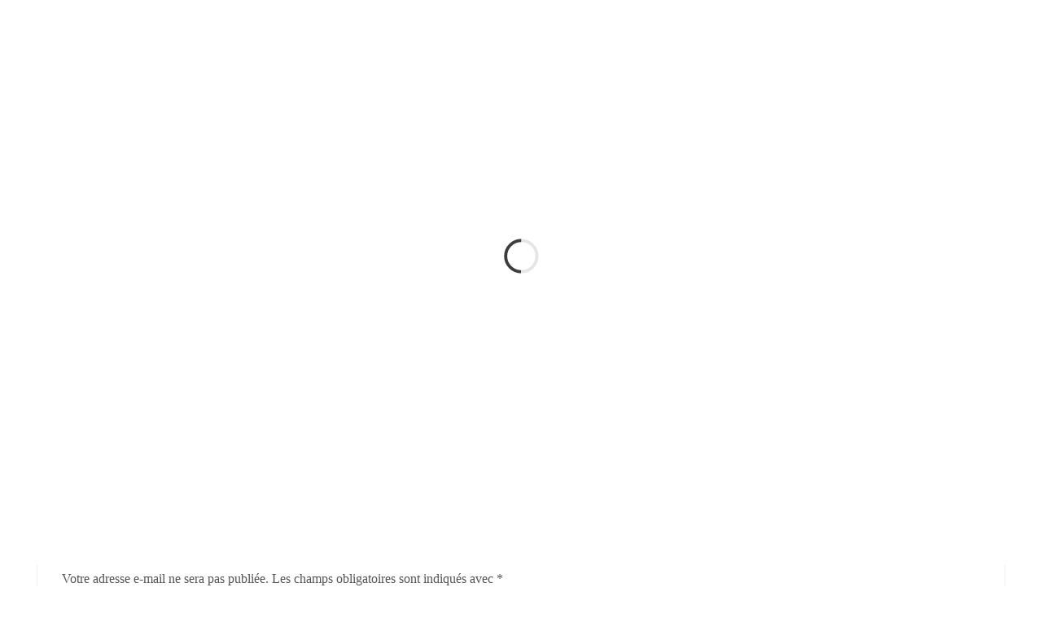

--- FILE ---
content_type: text/html; charset=UTF-8
request_url: https://www.heidingerjm.com/vendee-gloge/
body_size: 9547
content:

<!DOCTYPE html>
<!--[if (gte IE 9)|!(IE)]><!--><html lang="fr-FR" > <!--<![endif]-->

<head>
<meta charset="UTF-8">
<!--[if ie]><meta http-equiv='X-UA-Compatible' content="IE=edge,IE=9,IE=8,chrome=1" /><![endif]-->

<meta name="viewport" content="width=device-width, initial-scale=1.0, maximum-scale=1.0, user-scalable=no" />

<meta name='robots' content='index, follow, max-image-preview:large, max-snippet:-1, max-video-preview:-1' />

	<!-- This site is optimized with the Yoast SEO plugin v26.7 - https://yoast.com/wordpress/plugins/seo/ -->
	<title>vendée gloge - Heidinger Jean-Marie / Photographe</title><link rel="stylesheet" href="https://www.heidingerjm.com/wp-content/cache/min/1/5d3fd6f65ace80b44a5c9449b3b456cc.css" media="all" data-minify="1" />
	<link rel="canonical" href="https://www.heidingerjm.com/vendee-gloge/" />
	<meta property="og:locale" content="fr_FR" />
	<meta property="og:type" content="article" />
	<meta property="og:title" content="vendée gloge - Heidinger Jean-Marie / Photographe" />
	<meta property="og:url" content="https://www.heidingerjm.com/vendee-gloge/" />
	<meta property="og:site_name" content="Heidinger Jean-Marie / Photographe" />
	<meta property="article:publisher" content="https://www.facebook.com/jeanmarie.heidinger" />
	<meta property="og:image" content="https://www.heidingerjm.com/vendee-gloge" />
	<meta property="og:image:width" content="2000" />
	<meta property="og:image:height" content="1327" />
	<meta property="og:image:type" content="image/jpeg" />
	<meta name="twitter:card" content="summary_large_image" />
	<meta name="twitter:site" content="@heidingerjm" />
	<script type="application/ld+json" class="yoast-schema-graph">{"@context":"https://schema.org","@graph":[{"@type":"WebPage","@id":"https://www.heidingerjm.com/vendee-gloge/","url":"https://www.heidingerjm.com/vendee-gloge/","name":"vendée gloge - Heidinger Jean-Marie / Photographe","isPartOf":{"@id":"https://www.heidingerjm.com/#website"},"primaryImageOfPage":{"@id":"https://www.heidingerjm.com/vendee-gloge/#primaryimage"},"image":{"@id":"https://www.heidingerjm.com/vendee-gloge/#primaryimage"},"thumbnailUrl":"https://i0.wp.com/www.heidingerjm.com/wp-content/uploads/2021/02/vendee-gloge.jpg?fit=2000%2C1327&ssl=1","datePublished":"2021-02-11T08:32:16+00:00","breadcrumb":{"@id":"https://www.heidingerjm.com/vendee-gloge/#breadcrumb"},"inLanguage":"fr-FR","potentialAction":[{"@type":"ReadAction","target":["https://www.heidingerjm.com/vendee-gloge/"]}]},{"@type":"ImageObject","inLanguage":"fr-FR","@id":"https://www.heidingerjm.com/vendee-gloge/#primaryimage","url":"https://i0.wp.com/www.heidingerjm.com/wp-content/uploads/2021/02/vendee-gloge.jpg?fit=2000%2C1327&ssl=1","contentUrl":"https://i0.wp.com/www.heidingerjm.com/wp-content/uploads/2021/02/vendee-gloge.jpg?fit=2000%2C1327&ssl=1","width":2000,"height":1327},{"@type":"BreadcrumbList","@id":"https://www.heidingerjm.com/vendee-gloge/#breadcrumb","itemListElement":[{"@type":"ListItem","position":1,"name":"Accueil","item":"https://www.heidingerjm.com/"},{"@type":"ListItem","position":2,"name":"vendée gloge"}]},{"@type":"WebSite","@id":"https://www.heidingerjm.com/#website","url":"https://www.heidingerjm.com/","name":"Heidinger Jean-Marie / Photographe","description":"Site du photographe Jean-Marie Heidinger","potentialAction":[{"@type":"SearchAction","target":{"@type":"EntryPoint","urlTemplate":"https://www.heidingerjm.com/?s={search_term_string}"},"query-input":{"@type":"PropertyValueSpecification","valueRequired":true,"valueName":"search_term_string"}}],"inLanguage":"fr-FR"}]}</script>
	<!-- / Yoast SEO plugin. -->


<link rel='dns-prefetch' href='//stats.wp.com' />
<link rel='dns-prefetch' href='//fonts.googleapis.com' />
<link rel='dns-prefetch' href='//i1.wp.com' />
<link rel='dns-prefetch' href='//i0.wp.com' />
<link rel='dns-prefetch' href='//i2.wp.com' />
<link rel='dns-prefetch' href='//heidingerjm.com' />
<link rel='dns-prefetch' href='//s0.wp.com' />
<link rel='dns-prefetch' href='//pixel.wp.com' />
<link rel='dns-prefetch' href='//v0.wordpress.com' />

<link rel='preconnect' href='//i0.wp.com' />
<link rel="alternate" type="application/rss+xml" title="Heidinger Jean-Marie / Photographe &raquo; Flux" href="https://www.heidingerjm.com/feed/" />
<link rel="alternate" type="application/rss+xml" title="Heidinger Jean-Marie / Photographe &raquo; Flux des commentaires" href="https://www.heidingerjm.com/comments/feed/" />
<link rel="alternate" type="application/rss+xml" title="Heidinger Jean-Marie / Photographe &raquo; vendée gloge Flux des commentaires" href="https://www.heidingerjm.com/feed/?attachment_id=2062" />
<link rel="alternate" title="oEmbed (JSON)" type="application/json+oembed" href="https://www.heidingerjm.com/wp-json/oembed/1.0/embed?url=https%3A%2F%2Fwww.heidingerjm.com%2Fvendee-gloge%2F" />
<link rel="alternate" title="oEmbed (XML)" type="text/xml+oembed" href="https://www.heidingerjm.com/wp-json/oembed/1.0/embed?url=https%3A%2F%2Fwww.heidingerjm.com%2Fvendee-gloge%2F&#038;format=xml" />
<style id='wp-img-auto-sizes-contain-inline-css' type='text/css'>
img:is([sizes=auto i],[sizes^="auto," i]){contain-intrinsic-size:3000px 1500px}
/*# sourceURL=wp-img-auto-sizes-contain-inline-css */
</style>
<style id='wp-emoji-styles-inline-css' type='text/css'>

	img.wp-smiley, img.emoji {
		display: inline !important;
		border: none !important;
		box-shadow: none !important;
		height: 1em !important;
		width: 1em !important;
		margin: 0 0.07em !important;
		vertical-align: -0.1em !important;
		background: none !important;
		padding: 0 !important;
	}
/*# sourceURL=wp-emoji-styles-inline-css */
</style>

<style id='global-styles-inline-css' type='text/css'>
:root{--wp--preset--aspect-ratio--square: 1;--wp--preset--aspect-ratio--4-3: 4/3;--wp--preset--aspect-ratio--3-4: 3/4;--wp--preset--aspect-ratio--3-2: 3/2;--wp--preset--aspect-ratio--2-3: 2/3;--wp--preset--aspect-ratio--16-9: 16/9;--wp--preset--aspect-ratio--9-16: 9/16;--wp--preset--color--black: #000000;--wp--preset--color--cyan-bluish-gray: #abb8c3;--wp--preset--color--white: #ffffff;--wp--preset--color--pale-pink: #f78da7;--wp--preset--color--vivid-red: #cf2e2e;--wp--preset--color--luminous-vivid-orange: #ff6900;--wp--preset--color--luminous-vivid-amber: #fcb900;--wp--preset--color--light-green-cyan: #7bdcb5;--wp--preset--color--vivid-green-cyan: #00d084;--wp--preset--color--pale-cyan-blue: #8ed1fc;--wp--preset--color--vivid-cyan-blue: #0693e3;--wp--preset--color--vivid-purple: #9b51e0;--wp--preset--gradient--vivid-cyan-blue-to-vivid-purple: linear-gradient(135deg,rgb(6,147,227) 0%,rgb(155,81,224) 100%);--wp--preset--gradient--light-green-cyan-to-vivid-green-cyan: linear-gradient(135deg,rgb(122,220,180) 0%,rgb(0,208,130) 100%);--wp--preset--gradient--luminous-vivid-amber-to-luminous-vivid-orange: linear-gradient(135deg,rgb(252,185,0) 0%,rgb(255,105,0) 100%);--wp--preset--gradient--luminous-vivid-orange-to-vivid-red: linear-gradient(135deg,rgb(255,105,0) 0%,rgb(207,46,46) 100%);--wp--preset--gradient--very-light-gray-to-cyan-bluish-gray: linear-gradient(135deg,rgb(238,238,238) 0%,rgb(169,184,195) 100%);--wp--preset--gradient--cool-to-warm-spectrum: linear-gradient(135deg,rgb(74,234,220) 0%,rgb(151,120,209) 20%,rgb(207,42,186) 40%,rgb(238,44,130) 60%,rgb(251,105,98) 80%,rgb(254,248,76) 100%);--wp--preset--gradient--blush-light-purple: linear-gradient(135deg,rgb(255,206,236) 0%,rgb(152,150,240) 100%);--wp--preset--gradient--blush-bordeaux: linear-gradient(135deg,rgb(254,205,165) 0%,rgb(254,45,45) 50%,rgb(107,0,62) 100%);--wp--preset--gradient--luminous-dusk: linear-gradient(135deg,rgb(255,203,112) 0%,rgb(199,81,192) 50%,rgb(65,88,208) 100%);--wp--preset--gradient--pale-ocean: linear-gradient(135deg,rgb(255,245,203) 0%,rgb(182,227,212) 50%,rgb(51,167,181) 100%);--wp--preset--gradient--electric-grass: linear-gradient(135deg,rgb(202,248,128) 0%,rgb(113,206,126) 100%);--wp--preset--gradient--midnight: linear-gradient(135deg,rgb(2,3,129) 0%,rgb(40,116,252) 100%);--wp--preset--font-size--small: 13px;--wp--preset--font-size--medium: 20px;--wp--preset--font-size--large: 36px;--wp--preset--font-size--x-large: 42px;--wp--preset--spacing--20: 0.44rem;--wp--preset--spacing--30: 0.67rem;--wp--preset--spacing--40: 1rem;--wp--preset--spacing--50: 1.5rem;--wp--preset--spacing--60: 2.25rem;--wp--preset--spacing--70: 3.38rem;--wp--preset--spacing--80: 5.06rem;--wp--preset--shadow--natural: 6px 6px 9px rgba(0, 0, 0, 0.2);--wp--preset--shadow--deep: 12px 12px 50px rgba(0, 0, 0, 0.4);--wp--preset--shadow--sharp: 6px 6px 0px rgba(0, 0, 0, 0.2);--wp--preset--shadow--outlined: 6px 6px 0px -3px rgb(255, 255, 255), 6px 6px rgb(0, 0, 0);--wp--preset--shadow--crisp: 6px 6px 0px rgb(0, 0, 0);}:where(.is-layout-flex){gap: 0.5em;}:where(.is-layout-grid){gap: 0.5em;}body .is-layout-flex{display: flex;}.is-layout-flex{flex-wrap: wrap;align-items: center;}.is-layout-flex > :is(*, div){margin: 0;}body .is-layout-grid{display: grid;}.is-layout-grid > :is(*, div){margin: 0;}:where(.wp-block-columns.is-layout-flex){gap: 2em;}:where(.wp-block-columns.is-layout-grid){gap: 2em;}:where(.wp-block-post-template.is-layout-flex){gap: 1.25em;}:where(.wp-block-post-template.is-layout-grid){gap: 1.25em;}.has-black-color{color: var(--wp--preset--color--black) !important;}.has-cyan-bluish-gray-color{color: var(--wp--preset--color--cyan-bluish-gray) !important;}.has-white-color{color: var(--wp--preset--color--white) !important;}.has-pale-pink-color{color: var(--wp--preset--color--pale-pink) !important;}.has-vivid-red-color{color: var(--wp--preset--color--vivid-red) !important;}.has-luminous-vivid-orange-color{color: var(--wp--preset--color--luminous-vivid-orange) !important;}.has-luminous-vivid-amber-color{color: var(--wp--preset--color--luminous-vivid-amber) !important;}.has-light-green-cyan-color{color: var(--wp--preset--color--light-green-cyan) !important;}.has-vivid-green-cyan-color{color: var(--wp--preset--color--vivid-green-cyan) !important;}.has-pale-cyan-blue-color{color: var(--wp--preset--color--pale-cyan-blue) !important;}.has-vivid-cyan-blue-color{color: var(--wp--preset--color--vivid-cyan-blue) !important;}.has-vivid-purple-color{color: var(--wp--preset--color--vivid-purple) !important;}.has-black-background-color{background-color: var(--wp--preset--color--black) !important;}.has-cyan-bluish-gray-background-color{background-color: var(--wp--preset--color--cyan-bluish-gray) !important;}.has-white-background-color{background-color: var(--wp--preset--color--white) !important;}.has-pale-pink-background-color{background-color: var(--wp--preset--color--pale-pink) !important;}.has-vivid-red-background-color{background-color: var(--wp--preset--color--vivid-red) !important;}.has-luminous-vivid-orange-background-color{background-color: var(--wp--preset--color--luminous-vivid-orange) !important;}.has-luminous-vivid-amber-background-color{background-color: var(--wp--preset--color--luminous-vivid-amber) !important;}.has-light-green-cyan-background-color{background-color: var(--wp--preset--color--light-green-cyan) !important;}.has-vivid-green-cyan-background-color{background-color: var(--wp--preset--color--vivid-green-cyan) !important;}.has-pale-cyan-blue-background-color{background-color: var(--wp--preset--color--pale-cyan-blue) !important;}.has-vivid-cyan-blue-background-color{background-color: var(--wp--preset--color--vivid-cyan-blue) !important;}.has-vivid-purple-background-color{background-color: var(--wp--preset--color--vivid-purple) !important;}.has-black-border-color{border-color: var(--wp--preset--color--black) !important;}.has-cyan-bluish-gray-border-color{border-color: var(--wp--preset--color--cyan-bluish-gray) !important;}.has-white-border-color{border-color: var(--wp--preset--color--white) !important;}.has-pale-pink-border-color{border-color: var(--wp--preset--color--pale-pink) !important;}.has-vivid-red-border-color{border-color: var(--wp--preset--color--vivid-red) !important;}.has-luminous-vivid-orange-border-color{border-color: var(--wp--preset--color--luminous-vivid-orange) !important;}.has-luminous-vivid-amber-border-color{border-color: var(--wp--preset--color--luminous-vivid-amber) !important;}.has-light-green-cyan-border-color{border-color: var(--wp--preset--color--light-green-cyan) !important;}.has-vivid-green-cyan-border-color{border-color: var(--wp--preset--color--vivid-green-cyan) !important;}.has-pale-cyan-blue-border-color{border-color: var(--wp--preset--color--pale-cyan-blue) !important;}.has-vivid-cyan-blue-border-color{border-color: var(--wp--preset--color--vivid-cyan-blue) !important;}.has-vivid-purple-border-color{border-color: var(--wp--preset--color--vivid-purple) !important;}.has-vivid-cyan-blue-to-vivid-purple-gradient-background{background: var(--wp--preset--gradient--vivid-cyan-blue-to-vivid-purple) !important;}.has-light-green-cyan-to-vivid-green-cyan-gradient-background{background: var(--wp--preset--gradient--light-green-cyan-to-vivid-green-cyan) !important;}.has-luminous-vivid-amber-to-luminous-vivid-orange-gradient-background{background: var(--wp--preset--gradient--luminous-vivid-amber-to-luminous-vivid-orange) !important;}.has-luminous-vivid-orange-to-vivid-red-gradient-background{background: var(--wp--preset--gradient--luminous-vivid-orange-to-vivid-red) !important;}.has-very-light-gray-to-cyan-bluish-gray-gradient-background{background: var(--wp--preset--gradient--very-light-gray-to-cyan-bluish-gray) !important;}.has-cool-to-warm-spectrum-gradient-background{background: var(--wp--preset--gradient--cool-to-warm-spectrum) !important;}.has-blush-light-purple-gradient-background{background: var(--wp--preset--gradient--blush-light-purple) !important;}.has-blush-bordeaux-gradient-background{background: var(--wp--preset--gradient--blush-bordeaux) !important;}.has-luminous-dusk-gradient-background{background: var(--wp--preset--gradient--luminous-dusk) !important;}.has-pale-ocean-gradient-background{background: var(--wp--preset--gradient--pale-ocean) !important;}.has-electric-grass-gradient-background{background: var(--wp--preset--gradient--electric-grass) !important;}.has-midnight-gradient-background{background: var(--wp--preset--gradient--midnight) !important;}.has-small-font-size{font-size: var(--wp--preset--font-size--small) !important;}.has-medium-font-size{font-size: var(--wp--preset--font-size--medium) !important;}.has-large-font-size{font-size: var(--wp--preset--font-size--large) !important;}.has-x-large-font-size{font-size: var(--wp--preset--font-size--x-large) !important;}
/*# sourceURL=global-styles-inline-css */
</style>

<style id='classic-theme-styles-inline-css' type='text/css'>
/*! This file is auto-generated */
.wp-block-button__link{color:#fff;background-color:#32373c;border-radius:9999px;box-shadow:none;text-decoration:none;padding:calc(.667em + 2px) calc(1.333em + 2px);font-size:1.125em}.wp-block-file__button{background:#32373c;color:#fff;text-decoration:none}
/*# sourceURL=/wp-includes/css/classic-themes.min.css */
</style>







<link rel="preload" as="style" href="https://fonts.googleapis.com/css" /><link rel="stylesheet" href="https://fonts.googleapis.com/css" media="print" onload="this.media='all'"><noscript><link rel="stylesheet" href="https://fonts.googleapis.com/css" /></noscript>

<link rel="https://api.w.org/" href="https://www.heidingerjm.com/wp-json/" /><link rel="alternate" title="JSON" type="application/json" href="https://www.heidingerjm.com/wp-json/wp/v2/media/2062" /><link rel="EditURI" type="application/rsd+xml" title="RSD" href="https://www.heidingerjm.com/xmlrpc.php?rsd" />
<meta name="generator" content="WordPress 6.9" />
<link rel='shortlink' href='https://wp.me/a8Ek6B-xg' />
<meta name="generator" content="Redux 4.5.10" />	<style>img#wpstats{display:none}</style>
		<style type="text/css">nav.menu .sm-clean a .header-social li a{color:#000000}nav.menu ul ul li a{color:#000000}nav.menu ul ul li a:hover{color:#000000}nav.menu ul ul li a{background-color:#ffffff}nav.menu ul ul li a:hover{background-color:#f3f3f3}#slide-buttons{color:#000000}.c-menu__close{color:#ffffff}ul.menus-mobile li a, .c-menu--slide-right > ul li.menu-item-has-children:after{color:#ffffff}ul.menus-mobile li{border-bottom-color:#424242}ul.menus-mobile li{background-colorr:#000000}#header.left-side{background-color:#000000}#header.left-side nav.menu > ul > li > a{color:#ffffff}#header.left-side nav.menu > ul > li{border-bottom-color:#363636}.sticky-header #header{background-color:#ffffff}.stack.is-selected .stack-title::before{background-color:#000000}.stack.is-selected .stack-title::before{color:#ffffff}.is-selected .stack-title a span{color:#000000}.stack-title a:before{background-color:#000000}.stack-title a::after{color:#999999}.item__details ul li{color:#9d9d9d}.icon-focal_length:before, .icon-aperture:before, .icon-exposure_time:before, .icon-iso:before, .icon-camera:before{color:#9d9d9d}.item__title{color:#000000}.slit-demo-1 .view-album a{border-color:#161616}.slit-demo-1 .view-album a:hover{border-color:#ffffff}.slit-demo-1 .view-album a:hover{background-color:#ffffff}.slit-demo-1 .view-album a{color:#0a0a0a}.slit-demo-1 .view-album a:hover{color:#000000}.slit-demo-1 .sl-slide h2{color:#111111}.slit-demo-1 .sl-slide blockquote p{color:#0c0c0c}.slit-demo-1 .sl-slide blockquote{color:#111111}.nav-arrows span{border-color:#191919}.photostack figure{background-color:#ffffff}.photostack figcaption h2{color:#000000}.photostack nav span{background-color:#000000}.photostack nav span::after{color:#ffffff}.elasticstack li{border-color:#f5f5f5}.elasticstack li h5 a{color:#000000}.grid-svg figcaption h2{color:#000000}.grid-svg figcaption p{color:#000000}.demo-1 .grid-svg figure button{border-color:#ffffff}.demo-1 .grid-svg figure button{color:#ffffff}.concept-5.demo-1 .grid-svg figure button:hover{background-color:#ffffff}.concept-5.demo-1 .grid-svg figure button:hover{border-color:#ffffff}.concept-5.demo-1 .grid-svg figure button:hover{color:#000000}.gallery-overlay .gallery-info h4{color:#b7b7b7}.grid-concept8 li h3, .title-box h2{color:#ffffff}.grid-concept8 li.shown:hover h3{color:#ffffff}.grid-concept8 li h3, .title-box h2{background-color:#000000}.grid-concept8 li.shown:hover > a::before{border-color:#000000}.concept-9-item a .gallery-overlay h3{color:#000000}.owl-carousel-layout .owl-prev i, .owl-carousel-layout .owl-next i{color:#000000}.concept-10 .ms-tableCell .gallery-caption h2{color:#ffffff}.concept-10 .ms-tableCell .gallery-caption p{color:#ffffff}.concept-10 .ms-tableCell .gallery-caption h2:after{background-color:#ffffff}button.button-normal.white:hover, .button-normal.white a:hover{border-color:#ffffff}button.button-normal.white, .button-normal.white a{border-color:#ffffff}button.button-normal.white, .button-normal.white a{background-color:#ffffff}button.button-normal.white, .button-normal.white a{color:#000000}button.button-normal.white:hover, .button-normal.white a:hover{color:#ffffff}#multiscroll-nav li .active span{background-color:#ffffff}.grid__title{color:#ffffff}h3.slide__title-main{color:#000000}p.slide__title-sub{color:#000000}.slide__title .view-album a{border-color:#000000}.slide__title .view-album a:hover{background-color:#000000}.slide__title .view-album a:hover{border-color:#000000}.slide__title .view-album a{color:#000000}.slide__title .view-album a:hover{color:#ffffff}.btn{border-color:#000000}.btn{color:#000000}.btn:hover{color:#ffffff}.btn:hover{border-color:#000000}.btn:hover{background-color:#000000}.slide--layout-2 .slide__img:last-child .slide__img-inner, .slide--layout-2 .slide__img:not(:last-child) .slide__img-inner{border-color:#e2e2e2}.slide__img-caption{color:#000000}.polaroid-grid .gallery-item .gallery-info h4{color:#000000}.polaroid-grid .gallery-item .gallery-info p.caption{color:#000000}.polaroid-grid .gallery-item .border-wrap{background-color:#ffffff}.polaroid-grid .gallery-item .border-wrap{border-color:#ffffff}.description--preview h3{color:#fff9f9}.caption-gallery{color:#ffffff}.details .icon{color:#ffffff}.details ul li:first-child, .details ul li{color:#909090}#gall-sec .gallery-overlay .gallery-info h4{color:#ededed}.gallery-slider-info .info-content .album-title{color:#cecece}.gallery-slider-info .info-content p{color:#ffffff}.gallery-slider-info .info-content .gallery-author{color:#ffffff}.gallery-slider-info .icon + span, .gallery-slider-info .icon-focal_length:before, .gallery-slider-info .icon-aperture:before, .gallery-slider-info .icon-exposure_time:before, .gallery-slider-info .icon-iso:before, .gallery-slider-info .icon-camera:before{color:#eeee22}.author-detail h5{color:#ffffff}.author-detail h2{color:#ededed}.author-detail p{color:#ffffff}.client-detail h2{color:#ffffff}.client-detail p{color:#ffffff}.testi-content p{color:#ffffff}.testi-content h5.testi-author{color:#ffffff}.about-wrap h2.section-title{color:#ffffff}.about-content p, .team-studio .body-detail p{color:#ffffff}.team-detail h3{color:#ffffff}.team-detail .position{color:#999999}.team-detail ul li a{color:#ffffff}.about-detail .inner-detail .bord, .team-description .title-section .bord{border-color:#ffffff}.post-item .wrapper{border-color:#f0f0f0}.content-bottom{border-top-color:#e3e3e3}.single-post-wrap .content-bottom{border-bottom-color:#e3e3e3}.post-item .wrapper, .post-item .wrapper{background-color:#ffffff}.meta-top a{border-color:#999999}.meta-top a:hover{border-color:#141414}.meta-top a{color:#999999}.meta-top a:hover{color:#000000}.heading-block a h4, h2.comment-reply-title, .comments-area .comment-respond form p label{color:#000000}.post-meta a, .post-meta span, .comments-area .comment-respond form p.logged-in-as a, p.logged-in-as, .latest-post-content .meta{color:#737479}.bord{background-color:#000000}.inner-content .excerpt p, .single-post .content p, .widget-author-detail{color:#020202}.content-bottom .button a{color:#000000}.share li a{background-color:#000000}blockquote{border-left-color:#cccccc}.single-post-wrap .content-bottom .meta-bottom, .single-post-wrap .content-bottom .meta-bottom a{color:#000000}.heading-block h4, .widget-author-name h4, .latest-post-content h4, .widget_archive ul li a, .widget_categories ul li a{color:#000000}.sidebar-widget .heading-block{border-color:#e4e4e4}.widget_archive ul li, .widget_categories ul li, .sidebar-recent-post .post-item, .widget_pages ul li, .widget_meta ul li, .widget_recent_comments ul li, .widget_recent_entries ul li, .widget_rss ul li, .widget_nav_menu ul li{border-bottom-color:#eaeaea}.comments-area .comment-respond form p.form-submit input{border-color:#000000}.comments-area .comment-respond form p.form-submit input{background-color:#000000}.comments-area .comment-respond form p.form-submit input:hover{border-color:#000000}.comments-area .comment-respond form p.form-submit input{color:#ffffff}.comments-area .comment-respond form p.form-submit input:hover{color:#000000}.contact-desc .title h2{color:#ffffff}.contact-desc .contact-text p{color:#ffffff}.contact-desc p{color:#ffffff}.contact-form p{color:#ffffff}.contact-form input[type="submit"]{border-color:#eeee22}.contact-form input[type="submit"]{background-color:#eeee22}.contact-form input[type="submit"]:hover{border-color:#ffffff}.contact-form input[type="submit"]:hover{background-color:#ffffff}.contact-form input[type="submit"]{color:#ffffff}.contact-form input[type="submit"]:hover{color:#000000}.contact-form input[type="submit"]:hover{border-color:#000000}form input, form textarea{background-color:#e7e7e7}.contact-page.white .contact-desc{background-color:#0c0c0c}.contact-desc .title h2{color:#ffffff}.contact-desc .contact-text p{color:#ffffff}.contact-inner p{color:#6d6d6d}.contact-page.white .contact-form p{color:#000000}.page-title .title-wrap .subtitle-album{color:#111111}#footer{background-color:#ffffff}#footer .style-1 .copyright-text, #footer .style-1 .copyright-text a, .style-3 .copyright, .style-3 .copyright a{color:#000000}#footer .social-link ul li a{background-color:#070401}#footer .social-link ul li a{color:#f4f4f4}#footer .style-2{background-color:#ffffff}.footer-wrap.style-2 .footer-desc p{color:#0c64d6}.footer-wrap.style-2 .copyright-text, .footer-wrap.style-2 .copyright-text a{color:#000000}#footer .style-2 .social-link ul li a{background-color:#dd3333}#footer .style-2 .social-link ul li a{color:#000000}.button-title span{border-color:#020202}.button-title span:hover{border-color:#0f0f0f}.button-title span:hover{background-color:#0f0f0f}.button-title span{color:#dd3333}.button-title span:hover{color:#000000}#header.default{background-color:#ffffff}#header.two-menus{background-color:#ffffff}#header.center{background-color:}</style> <style type="text/css">#header.default .site-header img{height:px}#header.default nav.menu{margin-top:px}#header.two-menus .site-header img{height:px}.primary-left-nav, .primary-right-nav{margin-top:px}.primary-left-nav, .primary-right-nav{margin-bottom:px}#header.left-side .site-header img{height:px}#header.left-side nav.menu{margin-top:px}#header.center.site-header img{height:px}#header.center nav.menu{margin-top:px}#header.center nav.menu{padding-bottom:px}</style> <style type="text/css" id="custom-background-css">
body.custom-background { background-color: #ffffff; }
</style>
	<link rel="icon" href="https://i0.wp.com/www.heidingerjm.com/wp-content/uploads/2024/01/cropped-logo.jpg?fit=32%2C32&#038;ssl=1" sizes="32x32" />
<link rel="icon" href="https://i0.wp.com/www.heidingerjm.com/wp-content/uploads/2024/01/cropped-logo.jpg?fit=192%2C192&#038;ssl=1" sizes="192x192" />
<link rel="apple-touch-icon" href="https://i0.wp.com/www.heidingerjm.com/wp-content/uploads/2024/01/cropped-logo.jpg?fit=180%2C180&#038;ssl=1" />
<meta name="msapplication-TileImage" content="https://i0.wp.com/www.heidingerjm.com/wp-content/uploads/2024/01/cropped-logo.jpg?fit=270%2C270&#038;ssl=1" />
		<style type="text/css" id="wp-custom-css">
			/*
Vous pouvez ajouter du CSS personnalisé ici.

Cliquez sur l’icône d’aide ci-dessus pour en savoir plus.
*/

.gallery-item{
   opacity:1;
}
		</style>
		<style id="foto_framework-dynamic-css" title="dynamic-css" class="redux-options-output">body{font-family:Karla;text-align:inherit;font-weight:400;font-style:normal;}h1,h2,h3,h4,h5,h6{font-family:Karla;font-weight:400;font-style:normal;}nav.menu li a, nav.menu li a:hover{font-family:Karla;font-weight:400;font-style:normal;}</style>

</head>

<body class="attachment wp-singular attachment-template-default single single-attachment postid-2062 attachmentid-2062 attachment-jpeg custom-background wp-theme-main-fotofoto wp-child-theme-main-fotofoto-child">

<!-- MAIN WRAPPER START
============================================= -->
<div id="main-wrapper" class="clearfix">

<!-- Loader -->

<div class="ip-header">
    <div class="ip-loader">
        <svg class="ip-inner" width="60px" height="60px" viewBox="0 0 80 80">
            <path class="ip-loader-circlebg" d="M40,10C57.351,10,71,23.649,71,40.5S57.351,71,40.5,71 S10,57.351,10,40.5S23.649,10,40.5,10z"/>
            <path id="ip-loader-circle" class="ip-loader-circle" d="M40,10C57.351,10,71,23.649,71,40.5S57.351,71,40.5,71 S10,57.351,10,40.5S23.649,10,40.5,10z"/>
        </svg>
    </div>
</div>

<!-- HEADER START
============================================= -->

<header id="header" class="default relative clearfix">
    <div class="site-header">
        <div class="logo target">
             
	
	<div class="logo-title">
		<h2 class="site-title">
			<a href="https://www.heidingerjm.com/" rel="home">Heidinger Jean-Marie / Photographe</a>
		</h2>
	</div>

        </div>
        <!-- MAIN NAVIGATION START
    	============================================= -->
        <nav id="main-nav" role="navigation" class="menu target">
            <ul id="menu-pages" class="sm sm-clean"><li id="menu-item-2583" class="menu-item menu-item-type-post_type menu-item-object-page menu-item-has-children menu-item-2583"><a href="https://www.heidingerjm.com/projets/">Series</a>
<ul class="sub-menu">
	<li id="menu-item-2597" class="menu-item menu-item-type-post_type menu-item-object-foto-gallery menu-item-2597"><a href="https://www.heidingerjm.com/album/au-creux-de-son-oreille/">Au creux de son oreille,…</a></li>
	<li id="menu-item-2596" class="menu-item menu-item-type-post_type menu-item-object-foto-gallery menu-item-2596"><a href="https://www.heidingerjm.com/album/les-corps/">LeS Corps</a></li>
</ul>
</li>
<li id="menu-item-2579" class="menu-item menu-item-type-post_type menu-item-object-page menu-item-has-children menu-item-2579"><a href="https://www.heidingerjm.com/editorial/">Editorial</a>
<ul class="sub-menu">
	<li id="menu-item-2590" class="menu-item menu-item-type-post_type menu-item-object-foto-gallery menu-item-2590"><a href="https://www.heidingerjm.com/album/reportages/">reportages</a></li>
	<li id="menu-item-2591" class="menu-item menu-item-type-post_type menu-item-object-foto-gallery menu-item-2591"><a href="https://www.heidingerjm.com/album/portfolio-portraits/">Portraits</a></li>
	<li id="menu-item-2623" class="menu-item menu-item-type-post_type menu-item-object-foto-gallery menu-item-2623"><a href="https://www.heidingerjm.com/album/publications/">publications</a></li>
</ul>
</li>
<li id="menu-item-2586" class="menu-item menu-item-type-post_type menu-item-object-page menu-item-has-children menu-item-2586"><a href="https://www.heidingerjm.com/communication/">Communication</a>
<ul class="sub-menu">
	<li id="menu-item-2593" class="menu-item menu-item-type-post_type menu-item-object-foto-gallery menu-item-2593"><a href="https://www.heidingerjm.com/album/commandes-corporate/">commandes</a></li>
	<li id="menu-item-2588" class="menu-item menu-item-type-post_type menu-item-object-foto-gallery menu-item-2588"><a href="https://www.heidingerjm.com/album/food-and-drink/">Culinaire</a></li>
</ul>
</li>
<li id="menu-item-873" class="menu-item menu-item-type-post_type menu-item-object-page menu-item-873"><a href="https://www.heidingerjm.com/presentation/">Contact/Bio</a></li>
</ul>        </nav>
        <!-- MAIN NAVIGATION END --> 

        <div class="mobile-menu">
            <button id="slide-buttons" class="foto-menu-mobile"></button>
        </div>       

    </div>

</header>

<!-- HEADER END -->

<!-- CONTENT START
============================================= -->
<div id="content" class="single-wrapper clearfix fullwidth">

	
		<!-- BLOG START
		============================================= -->
		<div class="blog-single content-wrapper">

			<!-- BLOG LOOP START
			============================================= -->
			<div class="single-post-wrap wow fadeIn">

				
				<article  id="post-2062" class="post-item post-2062 attachment type-attachment status-inherit hentry">
<div class="wrapper">

	<div class="single-post-content clearfix">
	 
		
		<div class="inner-content">
		<div class="heading-block">
			<div class="meta-top"></div>
			<a href="https://www.heidingerjm.com/vendee-gloge/"><h4>vendée gloge</h4></a>
			<div class="post-meta">
				<span class="date">11 février 2021</span>
				<span class="author"><a href="https://www.heidingerjm.com/author/admin/">admin</a></span>
				<span class="comments">0 Comments </span>
			</div>			
			<div class="bord"></div>
		</div>
		<div class="content">
			<p class="attachment"><a href="https://i0.wp.com/www.heidingerjm.com/wp-content/uploads/2021/02/vendee-gloge.jpg?ssl=1"><img fetchpriority="high" decoding="async" width="300" height="199" src="https://i0.wp.com/www.heidingerjm.com/wp-content/uploads/2021/02/vendee-gloge.jpg?fit=300%2C199&amp;ssl=1" class="attachment-medium size-medium" alt="" srcset="https://i0.wp.com/www.heidingerjm.com/wp-content/uploads/2021/02/vendee-gloge.jpg?w=2000&amp;ssl=1 2000w, https://i0.wp.com/www.heidingerjm.com/wp-content/uploads/2021/02/vendee-gloge.jpg?resize=300%2C199&amp;ssl=1 300w, https://i0.wp.com/www.heidingerjm.com/wp-content/uploads/2021/02/vendee-gloge.jpg?resize=1024%2C679&amp;ssl=1 1024w, https://i0.wp.com/www.heidingerjm.com/wp-content/uploads/2021/02/vendee-gloge.jpg?resize=768%2C510&amp;ssl=1 768w, https://i0.wp.com/www.heidingerjm.com/wp-content/uploads/2021/02/vendee-gloge.jpg?resize=1536%2C1019&amp;ssl=1 1536w, https://i0.wp.com/www.heidingerjm.com/wp-content/uploads/2021/02/vendee-gloge.jpg?resize=594%2C396&amp;ssl=1 594w, https://i0.wp.com/www.heidingerjm.com/wp-content/uploads/2021/02/vendee-gloge.jpg?resize=940%2C624&amp;ssl=1 940w" sizes="(max-width: 300px) 100vw, 300px" /></a></p>
					</div>
		
		</div>

		<div class="content-bottom">
			<div class="meta-bottom">Tags: <span></span></div>
			<div class="share">
					<div class="social-share-wrapper">
	<ul class="social-share">
		<li class="facebook"><a href="http://www.facebook.com/sharer.php?u=https://www.heidingerjm.com/vendee-gloge/" class="product_share_facebook" onclick="javascript:window.open(this.href,
							'', 'menubar=no,toolbar=no,resizable=yes,scrollbars=yes,height=220,width=600');return false;"><i class="fa fa-facebook"></i></a></li>
		<li class="twitter"><a href="https://twitter.com/share?url=https://www.heidingerjm.com/vendee-gloge/&text=vend%C3%A9e+gloge" onclick="javascript:window.open(this.href,
							'', 'menubar=no,toolbar=no,resizable=yes,scrollbars=yes,height=260,width=600');return false;" class="product_share_twitter"><i class="fa fa-twitter"></i></a></li>   
		<li class="google"><a href="https://plus.google.com/share?url=https://www.heidingerjm.com/vendee-gloge/" onclick="javascript:window.open(this.href,
							'', 'menubar=no,toolbar=no,resizable=yes,scrollbars=yes,height=600,width=600');return false;"><i class="fa fa-google"></i></a></li>
	</ul>
<div class="border-social"></div>
</div><!-- Social Share Wrapper -->
			</div>
		</div>

		<div class="comment-section">
		
<div id="comments" class="comments-area">

	
	
		<div id="respond" class="comment-respond">
		<h2 id="reply-title" class="comment-reply-title">Laisser un commentaire <small><a rel="nofollow" id="cancel-comment-reply-link" href="/vendee-gloge/#respond" style="display:none;">Annuler la réponse</a></small></h2><form action="https://www.heidingerjm.com/wp-comments-post.php" method="post" id="commentform" class="comment-form"><p class="comment-notes"><span id="email-notes">Votre adresse e-mail ne sera pas publiée.</span> <span class="required-field-message">Les champs obligatoires sont indiqués avec <span class="required">*</span></span></p><p class="comment-form-comment"><label for="comment">Commentaire <span class="required">*</span></label> <textarea id="comment" name="comment" cols="45" rows="8" maxlength="65525" required></textarea></p><p class="comment-form-author"><label for="author">Nom <span class="required">*</span></label> <input id="author" name="author" type="text" value="" size="30" maxlength="245" autocomplete="name" required /></p>
<p class="comment-form-email"><label for="email">E-mail <span class="required">*</span></label> <input id="email" name="email" type="email" value="" size="30" maxlength="100" aria-describedby="email-notes" autocomplete="email" required /></p>
<p class="comment-form-url"><label for="url">Site web</label> <input id="url" name="url" type="url" value="" size="30" maxlength="200" autocomplete="url" /></p>
<p class="aiowps-captcha hide-when-displaying-tfa-input"><label for="aiowps-captcha-answer-69685314cf3ee">Saisissez votre réponse en chiffres</label><div class="aiowps-captcha-equation hide-when-displaying-tfa-input"><strong>5 &#215; cinq = <input type="hidden" name="aiowps-captcha-string-info" class="aiowps-captcha-string-info" value="9t8nk5guq0" /><input type="hidden" name="aiowps-captcha-temp-string" class="aiowps-captcha-temp-string" value="1768444692" /><input type="text" size="2" id="aiowps-captcha-answer-69685314cf3ee" class="aiowps-captcha-answer" name="aiowps-captcha-answer" value="" autocomplete="off" /></strong></div></p><p class="form-submit"><input name="submit" type="submit" id="submit" class="submit" value="Laisser un commentaire" /> <input type='hidden' name='comment_post_ID' value='2062' id='comment_post_ID' />
<input type='hidden' name='comment_parent' id='comment_parent' value='0' />
</p> <p class="comment-form-aios-antibot-keys"><input type="hidden" name="bflwb5ji" value="oqb2j63o6wgc" ><input type="hidden" name="1e91qd7i" value="8ichz5sbofs0" ><input type="hidden" name="ay5v42sv" value="ugwanb6i95wb" ><input type="hidden" name="aios_antibot_keys_expiry" id="aios_antibot_keys_expiry" value="1768521600"></p><p style="display: none !important;" class="akismet-fields-container" data-prefix="ak_"><label>&#916;<textarea name="ak_hp_textarea" cols="45" rows="8" maxlength="100"></textarea></label><input type="hidden" id="ak_js_1" name="ak_js" value="169"/></p></form>	</div><!-- #respond -->
	
</div><!-- #comments -->
		</div>
	</div>

</div>
</article><!-- #post-2062 -->

				
				
			</div>
			<!-- BLOG LOOP END -->

			<!-- SIDEBAR START
			======================================= ====== -->
						
			<!-- SIDEBAR END -->

		</div>
		<!-- BLOG END -->

	</div>
<!-- CONTENT END -->


<footer id="footer" class="clearfix">

<!-- COPYRIGHT START
============================================= -->
<div class="footer-wrap style-3">
    <div class="copyright">
        <div class="container">
            <div class="social-link text-center">
                <ul>
                    			<li class="facebook soc-icon"><a href="https://www.facebook.com/jeanmarie.heidinger" class="fa fa-facebook"></a></li>
					<li class="linkedin soc-icon"><a href="https://www.linkedin.com/in/heidinger-jean-marie-14052729/" class="fa fa-linkedin"></a></li>
					<li class="instagram soc-icon"><a href="https://www.instagram.com/heidingerjm/" class="fa fa-instagram"></a></li>
		                </ul>
            </div>

            <div class="copyright-text text-center">
                <p style="text-align: left;"><span style="color: #888888;"><span style="color: #888888;"><span style="color: #888888;"><span style="color: #888888;"><span style="color: #888888;"><span style="color: #888888;"><span style="color: #888888;"><span style="color: #888888;"><span style="color: #888888;"><span style="color: #888888;"><span style="color: #888888;"><strong>mail : heidingerjm@gmail.com
</strong>/
tel : </span></span></span></span></span></span></span></span></span></span></span><code id="contenuCoded0e188" class="contenuCode"><code class="markup"><a href="tel:0033677910373">+33677910373</a></code></code></p>
<p style="text-align: left;">/ tous droits réservés : heidinger jean-marie<code id="contenuCoded0e188" class="contenuCode"><code class="markup"></code></code><code id="contenuCoded0e188" class="contenuCode"><code class="markup"></code></code></p>            </div>
        </div>
    </div>
</div>

</footer>
<!-- FOOTER END -->

</div>
<!-- MAIN WRAPPER END -->


<script type="speculationrules">
{"prefetch":[{"source":"document","where":{"and":[{"href_matches":"/*"},{"not":{"href_matches":["/wp-*.php","/wp-admin/*","/wp-content/uploads/*","/wp-content/*","/wp-content/plugins/*","/wp-content/themes/main-foto/foto-child/*","/wp-content/themes/main-foto/foto/*","/*\\?(.+)"]}},{"not":{"selector_matches":"a[rel~=\"nofollow\"]"}},{"not":{"selector_matches":".no-prefetch, .no-prefetch a"}}]},"eagerness":"conservative"}]}
</script>
		<style>
			:root {
				-webkit-user-select: none;
				-webkit-touch-callout: none;
				-ms-user-select: none;
				-moz-user-select: none;
				user-select: none;
			}
		</style>
		
		







<script type="text/javascript" id="jetpack-stats-js-before">
/* <![CDATA[ */
_stq = window._stq || [];
_stq.push([ "view", {"v":"ext","blog":"127821097","post":"2062","tz":"1","srv":"www.heidingerjm.com","j":"1:15.4"} ]);
_stq.push([ "clickTrackerInit", "127821097", "2062" ]);
//# sourceURL=jetpack-stats-js-before
/* ]]> */
</script>
<script type="text/javascript" src="https://stats.wp.com/e-202603.js" id="jetpack-stats-js" defer="defer" data-wp-strategy="defer"></script>
<script type="text/javascript" id="aios-front-js-js-extra">
/* <![CDATA[ */
var AIOS_FRONT = {"ajaxurl":"https://www.heidingerjm.com/wp-admin/admin-ajax.php","ajax_nonce":"f8fa1b8878"};
//# sourceURL=aios-front-js-js-extra
/* ]]> */
</script>


<script src="https://www.heidingerjm.com/wp-content/cache/min/1/9f87b8018e50592fde6dc03fa2240d5d.js" data-minify="1"></script></body>
</html>
<!-- This website is like a Rocket, isn't it? Performance optimized by WP Rocket. Learn more: https://wp-rocket.me -->